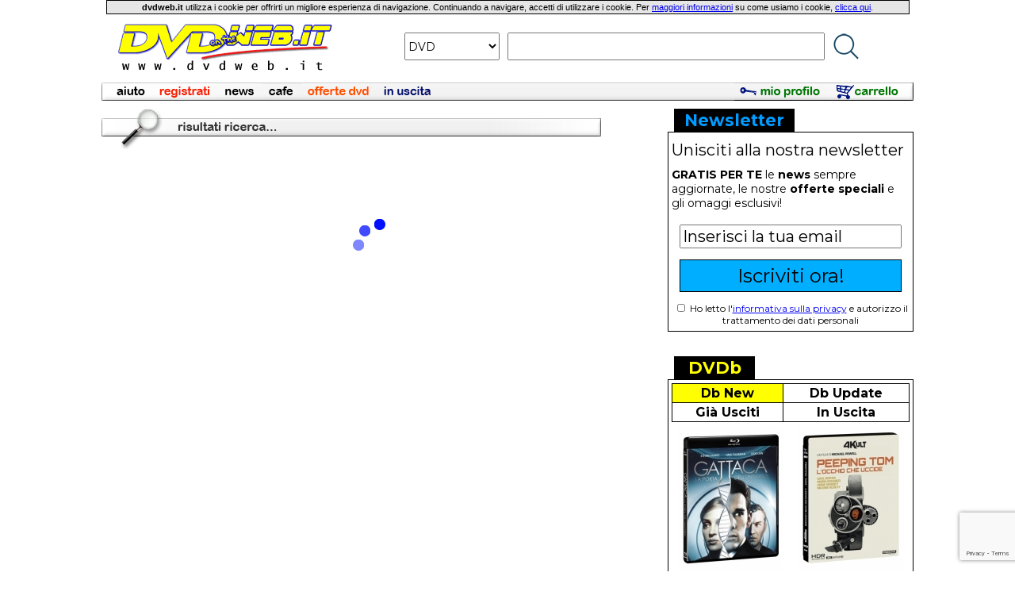

--- FILE ---
content_type: text/html
request_url: https://www.dvdweb.it/Ricerca_Crew/0000134137/IN/Mark_Padmore.html
body_size: 28656
content:
<html><head><meta http-equiv="content-type" content="text/html; charset=iso-8859-1"><title>Mark Padmore - DVD, Blu-Ray, Opere e Novità | DVDWeb.IT</title><meta name="GENERATOR" content="EditPlus & BBEdit"><meta name="description" content="Stai cercando informazioni su Mark Padmore. Allora entra subito su DVDWeb.IT per acquistare DVD, Blu-Ray delle sue opere. Inoltre trovi tante notizie e novità su Mark Padmore"><link rel="stylesheet" href="https://www.dvdweb.it/dvdweb.tyj.css" type="text/css"><link rel="SHORTCUT ICON" href="https://www.dvdweb.it/images/dw_1.gif"><script type="text/javascript">var _gaq = _gaq || [];_gaq.push(['_setAccount', 'UA-608153-1']);_gaq.push(['_trackPageview']);(function() {var ga = document.createElement('script'); ga.type = 'text/javascript'; ga.async = true;ga.src = ('https:' == document.location.protocol ? 'https://ssl' : 'http://www') + '.google-analytics.com/ga.js';var s = document.getElementsByTagName('script')[0]; s.parentNode.insertBefore(ga, s);})();</script></head><body style="margin-top: 0px;"><table style="table-layout:fixed" cellpadding="0" cellspacing="0" border="0" width="1024" align="center"><tr><td width="1024" align="center"><table width="99%" cellspacing="1" cellpadding="2" bgcolor="#000000"><tr><td width="100%" bgcolor="#E6E6E6" align="center"><font class="regular"><b>dvdweb.it</b> utilizza i cookie per offrirti un migliore esperienza di navigazione. Continuando a navigare, accetti di utilizzare i cookie. Per <a href="index.mvc?Cookies">maggiori informazioni</a> su come usiamo i cookie, <a href="index.mvc?Cookies">clicca qui</a>.</font></td></tr></table></td></tr><tr><td width="1024" align="center"><table align="center" cellspacing="0" cellpadding="10" border="0"><tr><td width="300" align="center"><a href="https://www.dvdweb.it"><img src="https://www.dvdweb.it/images/logo_trasparente_9_print.gif" border="0"></a></td><form action="https://www.dvdweb.it/index.mvc?Ricerca_TITA_2" method="post" name="ricercadvdwebnavi"><input type="hidden" name="loc_ricerca" value="barra_navigazione"><td width="724" align="center"><table cellspacing="0" cellpadding="5" border="0" valign="center"><tr><td><select class="ricercaSelectMt16" name="supporto" size="1"><option value="DVD" selected>DVD<option value="BRD" >BLU-RAY<option value="TITO" >TIT. ORIG.<option value="CRDR" >REGISTA<option value="CRWR" >SCRITTORE<option value="CRAC" >ATTORE<option value="NEWS" >NEWS</select></td><td><input class="ricercaInputMt16" type="text" name="titolo"></td><td><input type="image" name="Go!" alt="Go!" src="https://www.dvdweb.it/images/dvdweb_lente_blu_small.png" border="0"></td></tr></table></td></form></tr></table></td></tr><tr><td width="1024" colspan="2"><img src="https://www.dvdweb.it/images/blank.gif" height="5" width="1"></td></tr><tr><td width="1024" colspan="2" align="center"><font class="small"><table width="1024" border="0" cellspacing="0" cellpadding="0"><tr><td><a href="https://www.dvdweb.it/index.mvc?Condizioni"><img src="https://www.dvdweb.it/images/barra/aiuto.jpg" border="0"></a><a href="https://www.dvdweb.it/index.mvc?Insert_New_Cliente_Step_0"><img src="https://www.dvdweb.it/images/barra/registrati.jpg" border="0"></a><a href="https://www.dvdweb.it/index.mvc?Blog" ><img src="https://www.dvdweb.it/images/barra/news.jpg" border="0"></a><a href="https://www.dvdweb.it/index.mvc?Browse_Cafe"><img src="https://www.dvdweb.it/images/barra/cafe.jpg" border="0"></a><a href="https://www.dvdweb.it/index.mvc?Browse_Promo"><img src="https://www.dvdweb.it/images/barra/offertedvd.jpg" border="0"></a><a href="https://www.dvdweb.it/index.mvc?Prossime_USC"><img src="https://www.dvdweb.it/images/barra/inuscita.jpg" border="0"></a><img src="https://www.dvdweb.it/images/blank_bg_bar.jpg" height="23" width="372"><a href="https://www.dvdweb.it/index.mvc?My_Account"><img src="https://www.dvdweb.it/images/barra/mioprofilo_roll.jpg" width="119" height="23" border="0"></a><a href="https://www.dvdweb.it/index.mvc?View_CART"><img src="https://www.dvdweb.it/images/barra/carrello_roll.jpg" width="107" height="23" border="0"></a></td></tr></table></font></td></tr></table><img src="https://www.dvdweb.it/images/blank.gif" height="10"><br><table style="table-layout:fixed" align="center" width="1024" cellpadding="0" cellspacing="0" border="0"><tr><td width="700" valign="top"><span id="searchResults"><img src="https://www.dvdweb.it/images/risultati_ricerca.gif"><br><br><div align="center"><img src="https://www.dvdweb.it/images/waiting_160x200.gif"></div></span><script type="text/javascript"
        src="https://www.google.com/recaptcha/api.js?render=6Lc91dMUAAAAAFVyiA8Tk3-mzoeLg3GUekzRwi_8"></script><script type="text/javascript">var htmlContents = document.getElementById("searchResults");grecaptcha.ready(function() {grecaptcha.execute('6Lc91dMUAAAAAFVyiA8Tk3-mzoeLg3GUekzRwi_8', {action: 'homepage'}).then(function(token) {// alert(token);loadXMLDocSearchCrew(token);});});function loadXMLDocSearchCrew(tk) {// alert(tk);var routine_pre = "Ricerca_Crew";var titolo = "";var genere = "";var nome = "";var flags = "";var supporto = "";var codice_dvd = "";var flag_primopiano = "";var codice_film = "";var flag_ignora_tipo = "";var flag_ignora_gusc = "";var flag_ignora_dist = "";var dvd_usc = "";var codice_coll = "";var codice_crew = "0000134137";var codice_ricerca = "IN";var web_url = "https://www.dvdweb.it";var res_per_page = "20";var dvd_inizio = "1";url = "https://www.dvdweb.it/searchPerformAndDisplay.mvc";para = "routine_pre=" + routine_pre +"&titolo=" + titolo +"&genere=" + genere +"&nome=" + nome +"&flags=" + flags +"&supporto=" + supporto +"&codice_dvd=" + codice_dvd +"&flag_primopiano=" + flag_primopiano +"&codice_film=" + codice_film +"&flag_ignora_tipo=" + flag_ignora_tipo +"&flag_ignora_gusc=" + flag_ignora_gusc +"&flag_ignora_dist=" + flag_ignora_dist +"&dvd_usc=" + dvd_usc +"&codice_coll=" + codice_coll +"&codice_crew=" + codice_crew +"&codice_ricerca=" + codice_ricerca +"&web_url=" + web_url +"&dvd_inizio=" + dvd_inizio +"&res_per_page=" + res_per_page +"&tk=" + tk;// alert(para);req = new XMLHttpRequest();req.onreadystatechange = processReqChangeSearchCrew;req.open("POST", url, true);req.setRequestHeader("Content-Type", "application/x-www-form-urlencoded");req.send(para);}function processReqChangeSearchCrew() {if (req.readyState==4) {str = req.responseText;// alert(str);htmlContents.innerHTML = str;}}</script><script language="JavaScript">function LaunchBrowseRicercaPagesForm (numero) {document.browsericercapages.dvd_inizio.value = numero;alert(document.browsericercapages.dvd_inizio.value);document.browsericercapages.submit();}</script></td><td width="14" valign="top" bgcolor="#FFFFFF"></td><td width="310" valign="top" bgcolor="#FFFFFF"><font class="small">   <table width="310" cellspacing="0" cellpadding="2" border="0">
    <tr>
     <td width="5" bgcolor="#FFFFFF"></td>
     <td width="150" bgcolor="#000000" align="center"><font class="Mt21"><font color="#009BFF"><b>Newsletter</b></font></font></td>
     <td width="150" bgcolor="#FFFFFF"></td>
     <td width="5" bgcolor="#FFFFFF"></td>
    </tr>
   </table>
   
   <table width="310" cellspacing="0" cellpadding="0" border="0" bgcolor="#FFFFFF">
    <tr>
     <td width="1" bgcolor="#000000"></td>
     <td width="4" bgcolor="#000000"></td>
     <td width="300" bgcolor="#000000"><img src="https://www.dvdweb.it/images/blank.gif" height="1" width="1"></td>
     <td width="4" bgcolor="#000000"></td>
     <td width="1" bgcolor="#000000"></td>
    </tr>
    <tr>
     <td width="1" align="center" bgcolor="#000000"></td>
     <td width="4" bgcolor="#FFFFFF"></td>
     <form action="https://www.dvdweb.it/index.mvc?Add_DVDLog" method="post">
     <td width="300" align="center" valign="top"><div align="left"><img src="https://www.dvdweb.it/images/blank.gif" height="10" width="1"><br><font class="Mt20">Unisciti alla nostra newsletter<br><img src="https://www.dvdweb.it/images/blank.gif" height="10" width="1"><br></font>
      <font class="Mt14"><b>GRATIS PER TE</b> le <b>news</b> sempre aggiornate, le nostre <b>offerte speciali</b> e gli omaggi esclusivi!<br><img src="https://www.dvdweb.it/images/blank.gif" height="18"><br></div>
      <input class="Mt20" style="width:280px;" type="text" class="small" name="email" onFocus="if (this.value=='Inserisci la tua email') {this.value=''}" onBlur="if(this.value==''){this.value='Inserisci la tua email'}" value="Inserisci la tua email" size="18" maxlength="100"><br><img src="https://www.dvdweb.it/images/blank.gif" height="14"><br><font class="Mt12">
      <input type="submit" style="width: 280px; padding: 5px; background-color:#00AEFF; border:1px solid #000; border-radius: 0px;" class="Mt24" value="Iscriviti ora!">
      <br><img src="https://www.dvdweb.it/images/blank.gif" height="12"><br><input type="checkbox" style="width:10px; height:10px;"name="privacy_check"> Ho letto l'<a href="https://www.dvdweb.it/index.mvc?Privacy_Nl">informativa sulla privacy</a> e autorizzo il trattamento dei dati personali</font><br><img src="https://www.dvdweb.it/images/blank.gif" height="6"><br>
     </font></td>
     </td>
     <td width="4" bgcolor="#FFFFFF"></td>
     <td width="1" align="center" bgcolor="#000000"></td>
    </tr>
   </table>

   <table width="310" cellspacing="0" cellpadding="0" border="0">
    <tr>
     <td colspan="5" width="310" align="center" bgcolor="#000000"><img src="https://www.dvdweb.it/images/blank.gif" width="1" height="1"></td>
    </tr>
   </table>
<br><img src='https://www.dvdweb.it/images/blank.gif' height='20'><br>   
   <table width="310" cellspacing="0" cellpadding="2" border="0">
    <tr>
     <td width="5" bgcolor="#FFFFFF"></td>
     <td width="100" bgcolor="#000000" align="center"><font class="Mt21"><font color="#FFFF00"><b>DVDb</b></font></font></td>
     <td width="200" bgcolor="#FFFFFF"></td>
     <td width="5" bgcolor="#FFFFFF"></td>
    </tr>
   </table>

   <table width="310" cellspacing="0" cellpadding="0" border="0" bgcolor="#FFFFFF">
    <tr>
     <td width="1" bgcolor="#000000"></td>
     <td width="4" bgcolor="#000000"></td>
     <td width="300" bgcolor="#000000"><img src="https://www.dvdweb.it/images/blank.gif" height="1" width="1"></td>
     <td width="4" bgcolor="#000000"></td>
     <td width="1" bgcolor="#000000"></td>
    </tr>
    <tr>
     <td width="1" align="center" bgcolor="#000000"></td>
     <td width="4" bgcolor="#FFFFFF"></td>
     <td width="300" align="center"><img src="https://www.dvdweb.it/images/blank.gif" height="4" width="1"><br>
      <table cellspacing="1" cellpadding="2" border="0" bgcolor="#000000" width="100%">
       <tr>
        <td bgcolor="#FFFF00" align="center" id="NEWTab"><font class="Mt16"><font color="#000000"><a onClick="changeDb('NEW')" style="cursor: pointer;"><b>Db New</b></a></font></font></td>
        <td bgcolor="#FFFFFF" align="center" id="UPDTab"><font class="Mt16"><font color="#000000"><a onClick="changeDb('UPD')" style="cursor: pointer;"><b>Db Update</b></a></font></font></td>
       </tr>
       <tr>
        <td bgcolor="#FFFFFF" align="center" id="JUSTab"><font class="Mt16"><font color="#000000"><a onClick="changeDb('JUS')" style="cursor: pointer;"><b>Già Usciti</b></a></font></font></td>
        <td bgcolor="#FFFFFF" align="center" id="NEXTab"><font class="Mt16"><font color="#000000"><a onClick="changeDb('NEX')" style="cursor: pointer;"><b>In Uscita</b></a></font></font></td>
       </tr>
      </table><img src="https://www.dvdweb.it/images/blank.gif" height="4" width="1">
     </td>
     <td width="4" bgcolor="#FFFFFF"></td>
     <td width="1" align="center" bgcolor="#000000"></td>
    </tr>
    <tr>
     <td width="1" align="center" bgcolor="#000000"></td>
     <td width="4" bgcolor="#FFFFFF"></td>
     <td width="300" align="center">
      <table cellspacing="0" cellpadding="1" border="0">
       <tr>
        <td width="148" id="dbCov1"><a href="https://www.dvdweb.it/Scheda_DVD/DB12318/Gattaca_La_porta_dell_universo_Blu_Ray.html"><img src="https://www.dvdweb.it/try/img_resample.php?codice=cover_450/DB12318&w=145&h=181&color=white" border="0"></a></td>
        <td width="4"><img src="https://www.dvdweb.it/images/blank.gif" width="2" height="181"></td>
        <td width="148" id="dbCov2"><a href="https://www.dvdweb.it/Scheda_DVD/DB12317/Peeping_Tom_L_occhio_che_uccide_Blu_Ray_4K_UHD_Blu_Ray.html"><img src="https://www.dvdweb.it/try/img_resample.php?codice=cover_450/DB12317&w=145&h=181&color=white" border="0"></a></td>
       </tr>
      </table>
     </td>
     <td width="4" bgcolor="#FFFFFF"></td>
     <td width="1" align="center" bgcolor="#000000"></td>
    </tr>
    <tr>
     <td width="1" align="center" bgcolor="#000000"></td>
     <td colspan="3" align="center" bgcolor="#FFFFFF"><img src="https://www.dvdweb.it/images/blank.gif" width="1" height="5"></td>
     <td width="1" align="center" bgcolor="#000000"></td>
    </tr>
    <tr>
     <td width="1" align="center" bgcolor="#000000"></td>
     <td width="4" bgcolor="#FFFFFF"></td>
     <td width="300" align="left" valign="top"><div style="background-color: #FBFBFB; padding-left:3px;" id="dbTit1"><font class="Mt22"><font color="#E61E43"><b>1.</b></font></font><font class="Mt17"> <a class="regularblacknsc" href="https://www.dvdweb.it/Scheda_DVD/DB12319/Grand_Prix.html">Grand Prix</a></div>
                                               <div style="background-color: #FFFFFF; padding-left:3px;" id="dbTit2"><font class="Mt22"><font color="#E61E43"><b>2.</b></font></font><font class="Mt17"> <a class="regularblacknsc" href="https://www.dvdweb.it/Scheda_DVD/DB12318/Gattaca_La_porta_dell_universo_Blu_Ray.html">Gattaca - La porta dell'universo (Blu-Ray)</a></div>
                                               <div style="background-color: #FBFBFB; padding-left:3px;" id="dbTit3"><font class="Mt22"><font color="#E61E43"><b>3.</b></font></font><font class="Mt17"> <a class="regularblacknsc" href="https://www.dvdweb.it/Scheda_DVD/DB12317/Peeping_Tom_L_occhio_che_uccide_Blu_Ray_4K_UHD_Blu_Ray.html">Peeping Tom - L'occhio che uccide (Blu-Ray 4K UHD + Blu-Ray)</a></div>
                                               <div style="background-color: #FFFFFF; padding-left:3px;" id="dbTit4"><font class="Mt22"><font color="#E61E43"><b>4.</b></font></font><font class="Mt17"> <a class="regularblacknsc" href="https://www.dvdweb.it/Scheda_DVD/DB12316/Peeping_Tom_L_occhio_che_uccide_Blu_Ray.html">Peeping Tom - L'occhio che uccide (Blu-Ray)</a></div>
                                               <div style="background-color: #FBFBFB; padding-left:3px;" id="dbTit5"><font class="Mt22"><font color="#E61E43"><b>5.</b></font></font><font class="Mt17"> <a class="regularblacknsc" href="https://www.dvdweb.it/Scheda_DVD/DB12315/Peeping_Tom_L_occhio_che_uccide.html">Peeping Tom - L'occhio che uccide</a></div>
                                               <div style="background-color: #FFFFFF; padding-left:3px;" id="dbTit6"><font class="Mt22"><font color="#E61E43"><b>6.</b></font></font><font class="Mt17"> <a class="regularblacknsc" href="https://www.dvdweb.it/Scheda_DVD/DB12314/La_ragazza_con_la_valigia_Blu_Ray.html">La ragazza con la valigia (Blu-Ray)</a></div>
                                               <div style="background-color: #FBFBFB; padding-left:3px;" id="dbTit7"><font class="Mt22"><font color="#E61E43"><b>7.</b></font></font><font class="Mt17"> <a class="regularblacknsc" href="https://www.dvdweb.it/Scheda_DVD/DB12313/La_ragazza_con_la_valigia.html">La ragazza con la valigia</a></div>
                                               <div style="background-color: #FFFFFF; padding-left:3px;" id="dbTit8"><font class="Mt22"><font color="#E61E43"><b>8.</b></font></font><font class="Mt17"> <a class="regularblacknsc" href="https://www.dvdweb.it/Scheda_DVD/DB12312/Alien_Blu_Ray_4K_UHD_Blu_Ray.html">Alien (Blu-Ray 4K UHD + Blu-Ray)</a></div>
                                               <div style="background-color: #FBFBFB; padding-left:3px;" id="dbTit9"><font class="Mt22"><font color="#E61E43"><b>9.</b></font></font><font class="Mt17"> <a class="regularblacknsc" href="https://www.dvdweb.it/Scheda_DVD/DB12311/Chi_ha_incastrato_Roger_Rabbit_Blu_Ray_4K_UHD_Blu_Ray.html">Chi ha incastrato Roger Rabbit? (Blu-Ray 4K UHD + Blu-Ray)</a></div>
                                               <div style="background-color: #FFFFFF; padding-left:3px;" id="dbTit10"><font class="Mt22"><font color="#E61E43"><b>10.</b></font></font><font class="Mt17"> <a class="regularblacknsc" href="https://www.dvdweb.it/Scheda_DVD/DB12310/London_Calling.html">London Calling</a></div>
     </font></td>
     <td width="4" bgcolor="#FFFFFF"></td>
     <td width="1" align="center" bgcolor="#000000"></td>
    </tr>
    <tr>
     <td width="1" align="center" bgcolor="#000000"></td>
     <td colspan="3" align="right" bgcolor="#FFFFFF"><table width="100%" cellspacing="0" cellpadding="5" border="0"><tr><td width="33%" align="center"><a id="dbSeeAll1" href="https://www.dvdweb.it/Latest_Add_Db/default.html"><img src="https://www.dvdweb.it/images/doubleArrowDown.gif" border="0"></a></td>
                                                                                                                        <td width="33%" align="center"><a id="dbSeeAll2" href="https://www.dvdweb.it/Latest_Add_Db/default.html"><img src="https://www.dvdweb.it/images/doubleArrowDown.gif" border="0"></a></td>
                                                                                                                        <td width="34%" align="center"><a id="dbSeeAll3" href="https://www.dvdweb.it/Latest_Add_Db/default.html"><img src="https://www.dvdweb.it/images/doubleArrowDown.gif" border="0"></a></td></tr></table>
     </font></td>

     <td width="1" align="center" bgcolor="#000000"></td>
    </tr>
   </table>

   <table width="310" cellspacing="0" cellpadding="0" border="0">
    <tr>
     <td colspan="5" width="310" align="center" bgcolor="#000000"><img src="https://www.dvdweb.it/images/blank.gif" width="1" height="1"></td>
    </tr>
    
   </table>



<script language="javascript">
 
 var arrayDbKind = new Array ("NEW", "UPD", "JUS", "NEX");
 var seeAllUrl = new Array("Latest_Add_Db", "Database_Update", "Ultime_Novita", "Sette_Giorni");

 function changeDb(kind) {
  counterIdx = 0;
  while (counterIdx < arrayDbKind.length) {
   colorTabId = arrayDbKind[counterIdx] + "Tab";
   if (kind == arrayDbKind[counterIdx]) {
    document.getElementById(colorTabId).bgColor = "#FFFF00";
    document.getElementById("dbSeeAll1").href= "https://www.dvdweb.it/" + seeAllUrl[counterIdx] + "/default.html";
    document.getElementById("dbSeeAll2").href= "https://www.dvdweb.it/" + seeAllUrl[counterIdx] + "/default.html";
    document.getElementById("dbSeeAll3").href= "https://www.dvdweb.it/" + seeAllUrl[counterIdx] + "/default.html";
   }
   else {
    document.getElementById(colorTabId).bgColor = "#FFFFFF";
   }
   counterIdx = counterIdx + 1;
  }
  
  counterCell = 1;
  while (counterCell <= 2) {
   currentId = "dbCov" + counterCell;
   document.getElementById(currentId).innerHTML = '<img src="https://www.dvdweb.it/images/waiting_145x181.gif">';
//   currentId = "tit" + counterCell;
//   document.getElementById(currentId).innerHTML = '';
   counterCell = counterCell + 1;
  }
  
  loadXMLDocDb(kind);
 }
 
 function loadXMLDocDb(kind) {
  url = "https://www.dvdweb.it/try/getDb.mvc?kind=" + kind + "&nume=10&covNum=2";
//alert("url: " + url);
  req = new XMLHttpRequest();
  req.onreadystatechange = processReqChangeDb;
  req.open("GET", url, true);
  req.send("");
 }

 function processReqChangeDb() {
  info = new Array();
  if (req.readyState==4) {
//alert("Risultato della richiesta: " + req.responseText);
   str = req.responseText;
   
   counterIdx = 1;
   
//   urlInt = "https://www.dvdweb.it/" + "index.mvc?" + "Scheda_DVD+";
   urlInt = "https://www.dvdweb.it/";
   while (counterIdx <= 10) {
    info["code"] = getXMLValueFromString(str, 'CODE' + counterIdx);
    info["tito"] = getXMLValueFromString(str, 'TITO' + counterIdx);
    info["rurl"] = getXMLValueFromString(str, 'RURL' + counterIdx);
    
    currentId = "dbTit" + counterIdx;
    tempHtml = '<font class="Mt22"><font color="#E61E43"><b>' + counterIdx + '.</b></font></font><font class="Mt17"> <a class="regularblacknsc" href="' + urlInt + info["rurl"] + '">' + info["tito"] + '</a>';
//alert("tempHtml: " + tempHtml);
    document.getElementById(currentId).innerHTML = tempHtml;
    counterIdx = counterIdx + 1;
   }
   
   counterIdx = 1;
   while (counterIdx <= 2) {
    info["cov"] = getXMLValueFromString(str, 'COV' + counterIdx);
    info["rur"] = getXMLValueFromString(str, 'RUR' + counterIdx);

    currentId = "dbCov" + counterIdx;
    tempHtml = '<a href="' + urlInt + info["rur"] + '"><img src="https://www.dvdweb.it/try/img_resample.php?codice=cover_450/' + info["cov"] + '&w=145&h=181&color=white" border="0"></a>';
//alert("tempHtml: " + tempHtml);
    document.getElementById(currentId).innerHTML = tempHtml;
    counterIdx = counterIdx + 1;
   }
  }
 }

 function getXMLValueFromString(stringa, xmlField) {
  strBegin = "<" + xmlField + ">";
  strEnd = "</" + xmlField + ">";
  if (stringa.search(strBegin) != -1) {
   beginPos = stringa.search(strBegin) + strBegin.length;
   endPos = stringa.search(strEnd);
   xmlValue = stringa.substring(beginPos, endPos);
  }
  else {
   xmlValue = "0";
  }
  return xmlValue;
 }

</script>
<br><img src='https://www.dvdweb.it/images/blank.gif' height='20'><br>   
   <table width="310" cellspacing="0" cellpadding="2" border="0">
    <tr>
     <td width="5" bgcolor="#FFFFFF"></td>
     <td width="100" bgcolor="#000000" align="center"><font class="Mt21"><font color="#E61E43"><b>Top 10</b></font></font></td>
     <td width="200" bgcolor="#FFFFFF"></td>
     <td width="5" bgcolor="#FFFFFF"></td>
    </tr>
   </table>

   <table width="310" cellspacing="0" cellpadding="0" border="0" bgcolor="#FFFFFF">
    <tr>
     <td width="1" bgcolor="#000000"></td>
     <td width="4" bgcolor="#000000"></td>
     <td width="300" bgcolor="#000000"><img src="https://www.dvdweb.it/images/blank.gif" height="1" width="1"></td>
     <td width="4" bgcolor="#000000"></td>
     <td width="1" bgcolor="#000000"></td>
    </tr>
    <tr>
     <td width="1" align="center" bgcolor="#000000"></td>
     <td width="4" bgcolor="#FFFFFF"></td>
     <td width="300" align="center">
      <table cellspacing="0" cellpadding="2" border="0">
       <tr>
        <td width="150"><a href="https://www.dvdweb.it/Scheda_DVD/default.html"><img src="https://www.dvdweb.it/try/img_resample.php?codice=cover_450/&w=145&color=white" border="0"></a></td>
        <td width="150"><a href="https://www.dvdweb.it/Scheda_DVD/default.html"><img src="https://www.dvdweb.it/try/img_resample.php?codice=cover_450/&w=145&color=white" border="0"></a></td>
       </tr>
      </table>
     </td>
     <td width="4" bgcolor="#FFFFFF"></td>
     <td width="1" align="center" bgcolor="#000000"></td>
    </tr>
    <tr>
     <td width="1" align="center" bgcolor="#000000"></td>
     <td colspan="3" align="center" bgcolor="#FFFFFF"><img src="https://www.dvdweb.it/images/blank.gif" width="1" height="5"></td>
     <td width="1" align="center" bgcolor="#000000"></td>
    </tr>
    <tr>
     <td width="1" align="center" bgcolor="#000000"></td>
     <td width="4" bgcolor="#FFFFFF"></td>
     <td width="300" align="left" valign="top"><div style="background-color: #FBFBFB; padding-left:3px;"><font class="Mt22"><font color="#E61E43"><b>1.</b></font></font><font class="Mt17"> <a class="regularblacknsc" href="https://www.dvdweb.it/Scheda_DVD/746883542D/Spirit_Cavallo_Selvaggio.html">Spirit - Cavallo Selvaggio</a></div>
                                               <div style="background-color: #FFFFFF; padding-left:3px;"><font class="Mt22"><font color="#E61E43"><b>2.</b></font></font><font class="Mt17"> <a class="regularblacknsc" href="https://www.dvdweb.it/Scheda_DVD/DV0104/Il_Pianeta_del_Tesoro.html">Il Pianeta del Tesoro</a></div>
                                               <div style="background-color: #FBFBFB; padding-left:3px;"><font class="Mt22"><font color="#E61E43"><b>3.</b></font></font><font class="Mt17"> <a class="regularblacknsc" href="https://www.dvdweb.it/Scheda_DVD/4909399/Il_Principe_d_Egitto.html">Il Principe d'Egitto</a></div>
                                               <div style="background-color: #FFFFFF; padding-left:3px;"><font class="Mt22"><font color="#E61E43"><b>4.</b></font></font><font class="Mt17"> <a class="regularblacknsc" href="https://www.dvdweb.it/Scheda_DVD/DWKRTED/La_Strada_per_El_Dorado.html">La Strada per El Dorado</a></div>
                                               <div style="background-color: #FBFBFB; padding-left:3px;"><font class="Mt22"><font color="#E61E43"><b>5.</b></font></font><font class="Mt17"> <a class="regularblacknsc" href="https://www.dvdweb.it/Scheda_DVD/BVMONSTR/Monsters_Co_Deluxe_Edition_2_DVD_DTS5_1.html">Monsters & Co. - Deluxe Edition (2 DVD - DTS5.1)</a></div>
                                               <div style="background-color: #FFFFFF; padding-left:3px;"><font class="Mt22"><font color="#E61E43"><b>6.</b></font></font><font class="Mt17"> <a class="regularblacknsc" href="https://www.dvdweb.it/Scheda_DVD/DV0048/Peter_Pan_Ritorno_all_Isola_che_non_C_e.html">Peter Pan - Ritorno all'Isola che non C'è</a></div>
                                               <div style="background-color: #FBFBFB; padding-left:3px;"><font class="Mt22"><font color="#E61E43"><b>7.</b></font></font><font class="Mt17"> <a class="regularblacknsc" href="https://www.dvdweb.it/Scheda_DVD/4909359/Z_la_Formica.html">Z la Formica</a></div>
                                               <div style="background-color: #FFFFFF; padding-left:3px;"><font class="Mt22"><font color="#E61E43"><b>8.</b></font></font><font class="Mt17"> <a class="regularblacknsc" href="https://www.dvdweb.it/Scheda_DVD/DV0057DLX/Atlantis_L_Impero_Perduto_Deluxe_Edition_2_DVD.html">Atlantis: L'Impero Perduto - Deluxe Edition (2 DVD)</a></div>
                                               <div style="background-color: #FBFBFB; padding-left:3px;"><font class="Mt22"><font color="#E61E43"><b>9.</b></font></font><font class="Mt17"> <a class="regularblacknsc" href="https://www.dvdweb.it/Scheda_DVD/DV0077/Lilo_Stitch.html">Lilo & Stitch</a></div>
                                               <div style="background-color: #FFFFFF; padding-left:3px;"><font class="Mt22"><font color="#E61E43"><b>10.</b></font></font><font class="Mt17"> <a class="regularblacknsc" href="https://www.dvdweb.it/Scheda_DVD/FOXDD/Daredevil_Edizione_Speciale_2_DVD.html">Daredevil - Edizione Speciale (2 DVD)</a></div>
     </font></td>
     <td width="4" bgcolor="#FFFFFF"></td>
     <td width="1" align="center" bgcolor="#000000"></td>
    </tr>
   </table>

   <table width="310" cellspacing="0" cellpadding="0" border="0">
    <tr>
     <td colspan="5" width="310" align="center" bgcolor="#000000"><img src="https://www.dvdweb.it/images/blank.gif" width="1" height="1"></td>
    </tr>
    
   </table>
<br><img src='https://www.dvdweb.it/images/blank.gif' height='20'><br>   <!--facebook Box-->
   <iframe src="https://www.facebook.com/plugins/page.php?href=https%3A%2F%2Fwww.facebook.com%2Fdvdweb.it%2F&tabs&width=300&height=70&small_header=true&adapt_container_width=false&hide_cover=false&show_facepile=false&appId" width="300" height="70" style="border:none;overflow:hidden" scrolling="no" frameborder="0" allowTransparency="true"></iframe>
   <!--facebook Box-->
<br><img src='https://www.dvdweb.it/images/blank.gif' height='20'><br></td></tr></table><p><div align=center><img src="https://www.dvdweb.it/images/black.gif" height="1" width=800><br><font class="Mt12"><b>&copy; 1999-2026 <a href="https://www.dvdweb.it/index.mvc?Condizioni">Shock! Solutions SRL</a> - P.IVA 01740890460 - Tutti i diritti riservati - <a href="index.mvc?Cookies">Cookie Policy</a> - <a href="index.mvc?Privacy">Privacy Policy</a></font></b></font><br><img src="https://www.dvdweb.it/images/blank.gif" height=8><br></div>

--- FILE ---
content_type: text/html; charset=utf-8
request_url: https://www.google.com/recaptcha/api2/anchor?ar=1&k=6Lc91dMUAAAAAFVyiA8Tk3-mzoeLg3GUekzRwi_8&co=aHR0cHM6Ly93d3cuZHZkd2ViLml0OjQ0Mw..&hl=en&v=PoyoqOPhxBO7pBk68S4YbpHZ&size=invisible&anchor-ms=20000&execute-ms=30000&cb=347adi1izw1w
body_size: 48852
content:
<!DOCTYPE HTML><html dir="ltr" lang="en"><head><meta http-equiv="Content-Type" content="text/html; charset=UTF-8">
<meta http-equiv="X-UA-Compatible" content="IE=edge">
<title>reCAPTCHA</title>
<style type="text/css">
/* cyrillic-ext */
@font-face {
  font-family: 'Roboto';
  font-style: normal;
  font-weight: 400;
  font-stretch: 100%;
  src: url(//fonts.gstatic.com/s/roboto/v48/KFO7CnqEu92Fr1ME7kSn66aGLdTylUAMa3GUBHMdazTgWw.woff2) format('woff2');
  unicode-range: U+0460-052F, U+1C80-1C8A, U+20B4, U+2DE0-2DFF, U+A640-A69F, U+FE2E-FE2F;
}
/* cyrillic */
@font-face {
  font-family: 'Roboto';
  font-style: normal;
  font-weight: 400;
  font-stretch: 100%;
  src: url(//fonts.gstatic.com/s/roboto/v48/KFO7CnqEu92Fr1ME7kSn66aGLdTylUAMa3iUBHMdazTgWw.woff2) format('woff2');
  unicode-range: U+0301, U+0400-045F, U+0490-0491, U+04B0-04B1, U+2116;
}
/* greek-ext */
@font-face {
  font-family: 'Roboto';
  font-style: normal;
  font-weight: 400;
  font-stretch: 100%;
  src: url(//fonts.gstatic.com/s/roboto/v48/KFO7CnqEu92Fr1ME7kSn66aGLdTylUAMa3CUBHMdazTgWw.woff2) format('woff2');
  unicode-range: U+1F00-1FFF;
}
/* greek */
@font-face {
  font-family: 'Roboto';
  font-style: normal;
  font-weight: 400;
  font-stretch: 100%;
  src: url(//fonts.gstatic.com/s/roboto/v48/KFO7CnqEu92Fr1ME7kSn66aGLdTylUAMa3-UBHMdazTgWw.woff2) format('woff2');
  unicode-range: U+0370-0377, U+037A-037F, U+0384-038A, U+038C, U+038E-03A1, U+03A3-03FF;
}
/* math */
@font-face {
  font-family: 'Roboto';
  font-style: normal;
  font-weight: 400;
  font-stretch: 100%;
  src: url(//fonts.gstatic.com/s/roboto/v48/KFO7CnqEu92Fr1ME7kSn66aGLdTylUAMawCUBHMdazTgWw.woff2) format('woff2');
  unicode-range: U+0302-0303, U+0305, U+0307-0308, U+0310, U+0312, U+0315, U+031A, U+0326-0327, U+032C, U+032F-0330, U+0332-0333, U+0338, U+033A, U+0346, U+034D, U+0391-03A1, U+03A3-03A9, U+03B1-03C9, U+03D1, U+03D5-03D6, U+03F0-03F1, U+03F4-03F5, U+2016-2017, U+2034-2038, U+203C, U+2040, U+2043, U+2047, U+2050, U+2057, U+205F, U+2070-2071, U+2074-208E, U+2090-209C, U+20D0-20DC, U+20E1, U+20E5-20EF, U+2100-2112, U+2114-2115, U+2117-2121, U+2123-214F, U+2190, U+2192, U+2194-21AE, U+21B0-21E5, U+21F1-21F2, U+21F4-2211, U+2213-2214, U+2216-22FF, U+2308-230B, U+2310, U+2319, U+231C-2321, U+2336-237A, U+237C, U+2395, U+239B-23B7, U+23D0, U+23DC-23E1, U+2474-2475, U+25AF, U+25B3, U+25B7, U+25BD, U+25C1, U+25CA, U+25CC, U+25FB, U+266D-266F, U+27C0-27FF, U+2900-2AFF, U+2B0E-2B11, U+2B30-2B4C, U+2BFE, U+3030, U+FF5B, U+FF5D, U+1D400-1D7FF, U+1EE00-1EEFF;
}
/* symbols */
@font-face {
  font-family: 'Roboto';
  font-style: normal;
  font-weight: 400;
  font-stretch: 100%;
  src: url(//fonts.gstatic.com/s/roboto/v48/KFO7CnqEu92Fr1ME7kSn66aGLdTylUAMaxKUBHMdazTgWw.woff2) format('woff2');
  unicode-range: U+0001-000C, U+000E-001F, U+007F-009F, U+20DD-20E0, U+20E2-20E4, U+2150-218F, U+2190, U+2192, U+2194-2199, U+21AF, U+21E6-21F0, U+21F3, U+2218-2219, U+2299, U+22C4-22C6, U+2300-243F, U+2440-244A, U+2460-24FF, U+25A0-27BF, U+2800-28FF, U+2921-2922, U+2981, U+29BF, U+29EB, U+2B00-2BFF, U+4DC0-4DFF, U+FFF9-FFFB, U+10140-1018E, U+10190-1019C, U+101A0, U+101D0-101FD, U+102E0-102FB, U+10E60-10E7E, U+1D2C0-1D2D3, U+1D2E0-1D37F, U+1F000-1F0FF, U+1F100-1F1AD, U+1F1E6-1F1FF, U+1F30D-1F30F, U+1F315, U+1F31C, U+1F31E, U+1F320-1F32C, U+1F336, U+1F378, U+1F37D, U+1F382, U+1F393-1F39F, U+1F3A7-1F3A8, U+1F3AC-1F3AF, U+1F3C2, U+1F3C4-1F3C6, U+1F3CA-1F3CE, U+1F3D4-1F3E0, U+1F3ED, U+1F3F1-1F3F3, U+1F3F5-1F3F7, U+1F408, U+1F415, U+1F41F, U+1F426, U+1F43F, U+1F441-1F442, U+1F444, U+1F446-1F449, U+1F44C-1F44E, U+1F453, U+1F46A, U+1F47D, U+1F4A3, U+1F4B0, U+1F4B3, U+1F4B9, U+1F4BB, U+1F4BF, U+1F4C8-1F4CB, U+1F4D6, U+1F4DA, U+1F4DF, U+1F4E3-1F4E6, U+1F4EA-1F4ED, U+1F4F7, U+1F4F9-1F4FB, U+1F4FD-1F4FE, U+1F503, U+1F507-1F50B, U+1F50D, U+1F512-1F513, U+1F53E-1F54A, U+1F54F-1F5FA, U+1F610, U+1F650-1F67F, U+1F687, U+1F68D, U+1F691, U+1F694, U+1F698, U+1F6AD, U+1F6B2, U+1F6B9-1F6BA, U+1F6BC, U+1F6C6-1F6CF, U+1F6D3-1F6D7, U+1F6E0-1F6EA, U+1F6F0-1F6F3, U+1F6F7-1F6FC, U+1F700-1F7FF, U+1F800-1F80B, U+1F810-1F847, U+1F850-1F859, U+1F860-1F887, U+1F890-1F8AD, U+1F8B0-1F8BB, U+1F8C0-1F8C1, U+1F900-1F90B, U+1F93B, U+1F946, U+1F984, U+1F996, U+1F9E9, U+1FA00-1FA6F, U+1FA70-1FA7C, U+1FA80-1FA89, U+1FA8F-1FAC6, U+1FACE-1FADC, U+1FADF-1FAE9, U+1FAF0-1FAF8, U+1FB00-1FBFF;
}
/* vietnamese */
@font-face {
  font-family: 'Roboto';
  font-style: normal;
  font-weight: 400;
  font-stretch: 100%;
  src: url(//fonts.gstatic.com/s/roboto/v48/KFO7CnqEu92Fr1ME7kSn66aGLdTylUAMa3OUBHMdazTgWw.woff2) format('woff2');
  unicode-range: U+0102-0103, U+0110-0111, U+0128-0129, U+0168-0169, U+01A0-01A1, U+01AF-01B0, U+0300-0301, U+0303-0304, U+0308-0309, U+0323, U+0329, U+1EA0-1EF9, U+20AB;
}
/* latin-ext */
@font-face {
  font-family: 'Roboto';
  font-style: normal;
  font-weight: 400;
  font-stretch: 100%;
  src: url(//fonts.gstatic.com/s/roboto/v48/KFO7CnqEu92Fr1ME7kSn66aGLdTylUAMa3KUBHMdazTgWw.woff2) format('woff2');
  unicode-range: U+0100-02BA, U+02BD-02C5, U+02C7-02CC, U+02CE-02D7, U+02DD-02FF, U+0304, U+0308, U+0329, U+1D00-1DBF, U+1E00-1E9F, U+1EF2-1EFF, U+2020, U+20A0-20AB, U+20AD-20C0, U+2113, U+2C60-2C7F, U+A720-A7FF;
}
/* latin */
@font-face {
  font-family: 'Roboto';
  font-style: normal;
  font-weight: 400;
  font-stretch: 100%;
  src: url(//fonts.gstatic.com/s/roboto/v48/KFO7CnqEu92Fr1ME7kSn66aGLdTylUAMa3yUBHMdazQ.woff2) format('woff2');
  unicode-range: U+0000-00FF, U+0131, U+0152-0153, U+02BB-02BC, U+02C6, U+02DA, U+02DC, U+0304, U+0308, U+0329, U+2000-206F, U+20AC, U+2122, U+2191, U+2193, U+2212, U+2215, U+FEFF, U+FFFD;
}
/* cyrillic-ext */
@font-face {
  font-family: 'Roboto';
  font-style: normal;
  font-weight: 500;
  font-stretch: 100%;
  src: url(//fonts.gstatic.com/s/roboto/v48/KFO7CnqEu92Fr1ME7kSn66aGLdTylUAMa3GUBHMdazTgWw.woff2) format('woff2');
  unicode-range: U+0460-052F, U+1C80-1C8A, U+20B4, U+2DE0-2DFF, U+A640-A69F, U+FE2E-FE2F;
}
/* cyrillic */
@font-face {
  font-family: 'Roboto';
  font-style: normal;
  font-weight: 500;
  font-stretch: 100%;
  src: url(//fonts.gstatic.com/s/roboto/v48/KFO7CnqEu92Fr1ME7kSn66aGLdTylUAMa3iUBHMdazTgWw.woff2) format('woff2');
  unicode-range: U+0301, U+0400-045F, U+0490-0491, U+04B0-04B1, U+2116;
}
/* greek-ext */
@font-face {
  font-family: 'Roboto';
  font-style: normal;
  font-weight: 500;
  font-stretch: 100%;
  src: url(//fonts.gstatic.com/s/roboto/v48/KFO7CnqEu92Fr1ME7kSn66aGLdTylUAMa3CUBHMdazTgWw.woff2) format('woff2');
  unicode-range: U+1F00-1FFF;
}
/* greek */
@font-face {
  font-family: 'Roboto';
  font-style: normal;
  font-weight: 500;
  font-stretch: 100%;
  src: url(//fonts.gstatic.com/s/roboto/v48/KFO7CnqEu92Fr1ME7kSn66aGLdTylUAMa3-UBHMdazTgWw.woff2) format('woff2');
  unicode-range: U+0370-0377, U+037A-037F, U+0384-038A, U+038C, U+038E-03A1, U+03A3-03FF;
}
/* math */
@font-face {
  font-family: 'Roboto';
  font-style: normal;
  font-weight: 500;
  font-stretch: 100%;
  src: url(//fonts.gstatic.com/s/roboto/v48/KFO7CnqEu92Fr1ME7kSn66aGLdTylUAMawCUBHMdazTgWw.woff2) format('woff2');
  unicode-range: U+0302-0303, U+0305, U+0307-0308, U+0310, U+0312, U+0315, U+031A, U+0326-0327, U+032C, U+032F-0330, U+0332-0333, U+0338, U+033A, U+0346, U+034D, U+0391-03A1, U+03A3-03A9, U+03B1-03C9, U+03D1, U+03D5-03D6, U+03F0-03F1, U+03F4-03F5, U+2016-2017, U+2034-2038, U+203C, U+2040, U+2043, U+2047, U+2050, U+2057, U+205F, U+2070-2071, U+2074-208E, U+2090-209C, U+20D0-20DC, U+20E1, U+20E5-20EF, U+2100-2112, U+2114-2115, U+2117-2121, U+2123-214F, U+2190, U+2192, U+2194-21AE, U+21B0-21E5, U+21F1-21F2, U+21F4-2211, U+2213-2214, U+2216-22FF, U+2308-230B, U+2310, U+2319, U+231C-2321, U+2336-237A, U+237C, U+2395, U+239B-23B7, U+23D0, U+23DC-23E1, U+2474-2475, U+25AF, U+25B3, U+25B7, U+25BD, U+25C1, U+25CA, U+25CC, U+25FB, U+266D-266F, U+27C0-27FF, U+2900-2AFF, U+2B0E-2B11, U+2B30-2B4C, U+2BFE, U+3030, U+FF5B, U+FF5D, U+1D400-1D7FF, U+1EE00-1EEFF;
}
/* symbols */
@font-face {
  font-family: 'Roboto';
  font-style: normal;
  font-weight: 500;
  font-stretch: 100%;
  src: url(//fonts.gstatic.com/s/roboto/v48/KFO7CnqEu92Fr1ME7kSn66aGLdTylUAMaxKUBHMdazTgWw.woff2) format('woff2');
  unicode-range: U+0001-000C, U+000E-001F, U+007F-009F, U+20DD-20E0, U+20E2-20E4, U+2150-218F, U+2190, U+2192, U+2194-2199, U+21AF, U+21E6-21F0, U+21F3, U+2218-2219, U+2299, U+22C4-22C6, U+2300-243F, U+2440-244A, U+2460-24FF, U+25A0-27BF, U+2800-28FF, U+2921-2922, U+2981, U+29BF, U+29EB, U+2B00-2BFF, U+4DC0-4DFF, U+FFF9-FFFB, U+10140-1018E, U+10190-1019C, U+101A0, U+101D0-101FD, U+102E0-102FB, U+10E60-10E7E, U+1D2C0-1D2D3, U+1D2E0-1D37F, U+1F000-1F0FF, U+1F100-1F1AD, U+1F1E6-1F1FF, U+1F30D-1F30F, U+1F315, U+1F31C, U+1F31E, U+1F320-1F32C, U+1F336, U+1F378, U+1F37D, U+1F382, U+1F393-1F39F, U+1F3A7-1F3A8, U+1F3AC-1F3AF, U+1F3C2, U+1F3C4-1F3C6, U+1F3CA-1F3CE, U+1F3D4-1F3E0, U+1F3ED, U+1F3F1-1F3F3, U+1F3F5-1F3F7, U+1F408, U+1F415, U+1F41F, U+1F426, U+1F43F, U+1F441-1F442, U+1F444, U+1F446-1F449, U+1F44C-1F44E, U+1F453, U+1F46A, U+1F47D, U+1F4A3, U+1F4B0, U+1F4B3, U+1F4B9, U+1F4BB, U+1F4BF, U+1F4C8-1F4CB, U+1F4D6, U+1F4DA, U+1F4DF, U+1F4E3-1F4E6, U+1F4EA-1F4ED, U+1F4F7, U+1F4F9-1F4FB, U+1F4FD-1F4FE, U+1F503, U+1F507-1F50B, U+1F50D, U+1F512-1F513, U+1F53E-1F54A, U+1F54F-1F5FA, U+1F610, U+1F650-1F67F, U+1F687, U+1F68D, U+1F691, U+1F694, U+1F698, U+1F6AD, U+1F6B2, U+1F6B9-1F6BA, U+1F6BC, U+1F6C6-1F6CF, U+1F6D3-1F6D7, U+1F6E0-1F6EA, U+1F6F0-1F6F3, U+1F6F7-1F6FC, U+1F700-1F7FF, U+1F800-1F80B, U+1F810-1F847, U+1F850-1F859, U+1F860-1F887, U+1F890-1F8AD, U+1F8B0-1F8BB, U+1F8C0-1F8C1, U+1F900-1F90B, U+1F93B, U+1F946, U+1F984, U+1F996, U+1F9E9, U+1FA00-1FA6F, U+1FA70-1FA7C, U+1FA80-1FA89, U+1FA8F-1FAC6, U+1FACE-1FADC, U+1FADF-1FAE9, U+1FAF0-1FAF8, U+1FB00-1FBFF;
}
/* vietnamese */
@font-face {
  font-family: 'Roboto';
  font-style: normal;
  font-weight: 500;
  font-stretch: 100%;
  src: url(//fonts.gstatic.com/s/roboto/v48/KFO7CnqEu92Fr1ME7kSn66aGLdTylUAMa3OUBHMdazTgWw.woff2) format('woff2');
  unicode-range: U+0102-0103, U+0110-0111, U+0128-0129, U+0168-0169, U+01A0-01A1, U+01AF-01B0, U+0300-0301, U+0303-0304, U+0308-0309, U+0323, U+0329, U+1EA0-1EF9, U+20AB;
}
/* latin-ext */
@font-face {
  font-family: 'Roboto';
  font-style: normal;
  font-weight: 500;
  font-stretch: 100%;
  src: url(//fonts.gstatic.com/s/roboto/v48/KFO7CnqEu92Fr1ME7kSn66aGLdTylUAMa3KUBHMdazTgWw.woff2) format('woff2');
  unicode-range: U+0100-02BA, U+02BD-02C5, U+02C7-02CC, U+02CE-02D7, U+02DD-02FF, U+0304, U+0308, U+0329, U+1D00-1DBF, U+1E00-1E9F, U+1EF2-1EFF, U+2020, U+20A0-20AB, U+20AD-20C0, U+2113, U+2C60-2C7F, U+A720-A7FF;
}
/* latin */
@font-face {
  font-family: 'Roboto';
  font-style: normal;
  font-weight: 500;
  font-stretch: 100%;
  src: url(//fonts.gstatic.com/s/roboto/v48/KFO7CnqEu92Fr1ME7kSn66aGLdTylUAMa3yUBHMdazQ.woff2) format('woff2');
  unicode-range: U+0000-00FF, U+0131, U+0152-0153, U+02BB-02BC, U+02C6, U+02DA, U+02DC, U+0304, U+0308, U+0329, U+2000-206F, U+20AC, U+2122, U+2191, U+2193, U+2212, U+2215, U+FEFF, U+FFFD;
}
/* cyrillic-ext */
@font-face {
  font-family: 'Roboto';
  font-style: normal;
  font-weight: 900;
  font-stretch: 100%;
  src: url(//fonts.gstatic.com/s/roboto/v48/KFO7CnqEu92Fr1ME7kSn66aGLdTylUAMa3GUBHMdazTgWw.woff2) format('woff2');
  unicode-range: U+0460-052F, U+1C80-1C8A, U+20B4, U+2DE0-2DFF, U+A640-A69F, U+FE2E-FE2F;
}
/* cyrillic */
@font-face {
  font-family: 'Roboto';
  font-style: normal;
  font-weight: 900;
  font-stretch: 100%;
  src: url(//fonts.gstatic.com/s/roboto/v48/KFO7CnqEu92Fr1ME7kSn66aGLdTylUAMa3iUBHMdazTgWw.woff2) format('woff2');
  unicode-range: U+0301, U+0400-045F, U+0490-0491, U+04B0-04B1, U+2116;
}
/* greek-ext */
@font-face {
  font-family: 'Roboto';
  font-style: normal;
  font-weight: 900;
  font-stretch: 100%;
  src: url(//fonts.gstatic.com/s/roboto/v48/KFO7CnqEu92Fr1ME7kSn66aGLdTylUAMa3CUBHMdazTgWw.woff2) format('woff2');
  unicode-range: U+1F00-1FFF;
}
/* greek */
@font-face {
  font-family: 'Roboto';
  font-style: normal;
  font-weight: 900;
  font-stretch: 100%;
  src: url(//fonts.gstatic.com/s/roboto/v48/KFO7CnqEu92Fr1ME7kSn66aGLdTylUAMa3-UBHMdazTgWw.woff2) format('woff2');
  unicode-range: U+0370-0377, U+037A-037F, U+0384-038A, U+038C, U+038E-03A1, U+03A3-03FF;
}
/* math */
@font-face {
  font-family: 'Roboto';
  font-style: normal;
  font-weight: 900;
  font-stretch: 100%;
  src: url(//fonts.gstatic.com/s/roboto/v48/KFO7CnqEu92Fr1ME7kSn66aGLdTylUAMawCUBHMdazTgWw.woff2) format('woff2');
  unicode-range: U+0302-0303, U+0305, U+0307-0308, U+0310, U+0312, U+0315, U+031A, U+0326-0327, U+032C, U+032F-0330, U+0332-0333, U+0338, U+033A, U+0346, U+034D, U+0391-03A1, U+03A3-03A9, U+03B1-03C9, U+03D1, U+03D5-03D6, U+03F0-03F1, U+03F4-03F5, U+2016-2017, U+2034-2038, U+203C, U+2040, U+2043, U+2047, U+2050, U+2057, U+205F, U+2070-2071, U+2074-208E, U+2090-209C, U+20D0-20DC, U+20E1, U+20E5-20EF, U+2100-2112, U+2114-2115, U+2117-2121, U+2123-214F, U+2190, U+2192, U+2194-21AE, U+21B0-21E5, U+21F1-21F2, U+21F4-2211, U+2213-2214, U+2216-22FF, U+2308-230B, U+2310, U+2319, U+231C-2321, U+2336-237A, U+237C, U+2395, U+239B-23B7, U+23D0, U+23DC-23E1, U+2474-2475, U+25AF, U+25B3, U+25B7, U+25BD, U+25C1, U+25CA, U+25CC, U+25FB, U+266D-266F, U+27C0-27FF, U+2900-2AFF, U+2B0E-2B11, U+2B30-2B4C, U+2BFE, U+3030, U+FF5B, U+FF5D, U+1D400-1D7FF, U+1EE00-1EEFF;
}
/* symbols */
@font-face {
  font-family: 'Roboto';
  font-style: normal;
  font-weight: 900;
  font-stretch: 100%;
  src: url(//fonts.gstatic.com/s/roboto/v48/KFO7CnqEu92Fr1ME7kSn66aGLdTylUAMaxKUBHMdazTgWw.woff2) format('woff2');
  unicode-range: U+0001-000C, U+000E-001F, U+007F-009F, U+20DD-20E0, U+20E2-20E4, U+2150-218F, U+2190, U+2192, U+2194-2199, U+21AF, U+21E6-21F0, U+21F3, U+2218-2219, U+2299, U+22C4-22C6, U+2300-243F, U+2440-244A, U+2460-24FF, U+25A0-27BF, U+2800-28FF, U+2921-2922, U+2981, U+29BF, U+29EB, U+2B00-2BFF, U+4DC0-4DFF, U+FFF9-FFFB, U+10140-1018E, U+10190-1019C, U+101A0, U+101D0-101FD, U+102E0-102FB, U+10E60-10E7E, U+1D2C0-1D2D3, U+1D2E0-1D37F, U+1F000-1F0FF, U+1F100-1F1AD, U+1F1E6-1F1FF, U+1F30D-1F30F, U+1F315, U+1F31C, U+1F31E, U+1F320-1F32C, U+1F336, U+1F378, U+1F37D, U+1F382, U+1F393-1F39F, U+1F3A7-1F3A8, U+1F3AC-1F3AF, U+1F3C2, U+1F3C4-1F3C6, U+1F3CA-1F3CE, U+1F3D4-1F3E0, U+1F3ED, U+1F3F1-1F3F3, U+1F3F5-1F3F7, U+1F408, U+1F415, U+1F41F, U+1F426, U+1F43F, U+1F441-1F442, U+1F444, U+1F446-1F449, U+1F44C-1F44E, U+1F453, U+1F46A, U+1F47D, U+1F4A3, U+1F4B0, U+1F4B3, U+1F4B9, U+1F4BB, U+1F4BF, U+1F4C8-1F4CB, U+1F4D6, U+1F4DA, U+1F4DF, U+1F4E3-1F4E6, U+1F4EA-1F4ED, U+1F4F7, U+1F4F9-1F4FB, U+1F4FD-1F4FE, U+1F503, U+1F507-1F50B, U+1F50D, U+1F512-1F513, U+1F53E-1F54A, U+1F54F-1F5FA, U+1F610, U+1F650-1F67F, U+1F687, U+1F68D, U+1F691, U+1F694, U+1F698, U+1F6AD, U+1F6B2, U+1F6B9-1F6BA, U+1F6BC, U+1F6C6-1F6CF, U+1F6D3-1F6D7, U+1F6E0-1F6EA, U+1F6F0-1F6F3, U+1F6F7-1F6FC, U+1F700-1F7FF, U+1F800-1F80B, U+1F810-1F847, U+1F850-1F859, U+1F860-1F887, U+1F890-1F8AD, U+1F8B0-1F8BB, U+1F8C0-1F8C1, U+1F900-1F90B, U+1F93B, U+1F946, U+1F984, U+1F996, U+1F9E9, U+1FA00-1FA6F, U+1FA70-1FA7C, U+1FA80-1FA89, U+1FA8F-1FAC6, U+1FACE-1FADC, U+1FADF-1FAE9, U+1FAF0-1FAF8, U+1FB00-1FBFF;
}
/* vietnamese */
@font-face {
  font-family: 'Roboto';
  font-style: normal;
  font-weight: 900;
  font-stretch: 100%;
  src: url(//fonts.gstatic.com/s/roboto/v48/KFO7CnqEu92Fr1ME7kSn66aGLdTylUAMa3OUBHMdazTgWw.woff2) format('woff2');
  unicode-range: U+0102-0103, U+0110-0111, U+0128-0129, U+0168-0169, U+01A0-01A1, U+01AF-01B0, U+0300-0301, U+0303-0304, U+0308-0309, U+0323, U+0329, U+1EA0-1EF9, U+20AB;
}
/* latin-ext */
@font-face {
  font-family: 'Roboto';
  font-style: normal;
  font-weight: 900;
  font-stretch: 100%;
  src: url(//fonts.gstatic.com/s/roboto/v48/KFO7CnqEu92Fr1ME7kSn66aGLdTylUAMa3KUBHMdazTgWw.woff2) format('woff2');
  unicode-range: U+0100-02BA, U+02BD-02C5, U+02C7-02CC, U+02CE-02D7, U+02DD-02FF, U+0304, U+0308, U+0329, U+1D00-1DBF, U+1E00-1E9F, U+1EF2-1EFF, U+2020, U+20A0-20AB, U+20AD-20C0, U+2113, U+2C60-2C7F, U+A720-A7FF;
}
/* latin */
@font-face {
  font-family: 'Roboto';
  font-style: normal;
  font-weight: 900;
  font-stretch: 100%;
  src: url(//fonts.gstatic.com/s/roboto/v48/KFO7CnqEu92Fr1ME7kSn66aGLdTylUAMa3yUBHMdazQ.woff2) format('woff2');
  unicode-range: U+0000-00FF, U+0131, U+0152-0153, U+02BB-02BC, U+02C6, U+02DA, U+02DC, U+0304, U+0308, U+0329, U+2000-206F, U+20AC, U+2122, U+2191, U+2193, U+2212, U+2215, U+FEFF, U+FFFD;
}

</style>
<link rel="stylesheet" type="text/css" href="https://www.gstatic.com/recaptcha/releases/PoyoqOPhxBO7pBk68S4YbpHZ/styles__ltr.css">
<script nonce="eFKUXv1JSN2pcCbncx9J1A" type="text/javascript">window['__recaptcha_api'] = 'https://www.google.com/recaptcha/api2/';</script>
<script type="text/javascript" src="https://www.gstatic.com/recaptcha/releases/PoyoqOPhxBO7pBk68S4YbpHZ/recaptcha__en.js" nonce="eFKUXv1JSN2pcCbncx9J1A">
      
    </script></head>
<body><div id="rc-anchor-alert" class="rc-anchor-alert"></div>
<input type="hidden" id="recaptcha-token" value="[base64]">
<script type="text/javascript" nonce="eFKUXv1JSN2pcCbncx9J1A">
      recaptcha.anchor.Main.init("[\x22ainput\x22,[\x22bgdata\x22,\x22\x22,\[base64]/[base64]/[base64]/ZyhXLGgpOnEoW04sMjEsbF0sVywwKSxoKSxmYWxzZSxmYWxzZSl9Y2F0Y2goayl7RygzNTgsVyk/[base64]/[base64]/[base64]/[base64]/[base64]/[base64]/[base64]/bmV3IEJbT10oRFswXSk6dz09Mj9uZXcgQltPXShEWzBdLERbMV0pOnc9PTM/bmV3IEJbT10oRFswXSxEWzFdLERbMl0pOnc9PTQ/[base64]/[base64]/[base64]/[base64]/[base64]\\u003d\x22,\[base64]\\u003d\\u003d\x22,\x22w7k4w6UpfcOAD3rDkmTCisOCwolcf8KsQFMUw5HCl8O0w4VNw7vDqcK4WcOhEgtfwrBXP31iwoBtwrTCsxXDjyPCv8KMwrnDssKpXCzDjMK4eH9Ew53CjiYDwq4vXiNIw4jDgMOHw5vDucKncsKjwqDCmcO3YsOPTcOgIMOBwqosa8OPLMKfKsOKA2/CvlzCkWbChsOWIxfCn8K/ZV/DjcORCsKDesKaBMO0wqLDuCvDqMOfwpkKHMKqTsOBF2YmZsOow6TCtsKgw7AkwqnDqTfCksOtICfDoMK6Z1NvwpjDmcKIwpwKwoTCkjrCgsOOw69lwovCrcKsF8Kzw48xQHoVBXjDgMK1FcKwwrDCoHjDs8Kwwr/[base64]/[base64]/[base64]/FT8qEsOATXvCiMObYsK/wojCpCpcworCrXwIDcOfEMObXVdwwrrDvyFew5IHUhkiBmc6IMK6WhURw54rw5vClwYTby/[base64]/Csh0Xw5vDkUwxw6Q/w4DClkFeW3vCm8OCw6B9M8OrwrrDqi3DgsOYwrXDucOdY8O4w6zCj1kywqMZW8Kyw6TCmMOsEmMiwpfDmnnDhMOOEw/DtMODwofDj8KEwovDjRvDo8K0w4bCgyguMVFIbRtsTMKLH0c4RT9/[base64]/DgMOfwrzDrH1/RcKQCiXCuF54TC4XwpQ5R0RMQMOODmZbE2FNfT15SwVvFMO1GyljwobDiG/[base64]/Cl3JRwrkGw5Yawr7CnzkZekvDkcO1w5QdwoLDt8KHw4lBZnRZwqLDksOBwqzDq8K7wogfYsKJw7/DjMKBZsOTEsOqBzFQJcOpw67CgCsRwpPDhHQLw5Jaw4bDpRFeTcKsIMKsbcOiSMOswoorJ8OSIC/DmcOTGMKWw788WmjDvcKXw6PDqQfDrnEKeld9Gn8MwpLDr13DvA3Dt8O/H2HDgRrDv2fClU7DkMKKwp9Qw6MDLhs1w63DhHkIw6jDk8OYwrrDo1QKw5DDl3MKenJKw6NmZcO3wrDDqkXDn0fDkMOBw6sCwqZAQ8Opw7/CnCYpw4VBGgY9w4hFUCsgZhxTwpVoD8KGKsKqL00nZsKuUAjCulLCtA3DucOswrLDq8KdwoxYwrYIbMO7T8O6PRAHwpUPwodBME3Dn8OLHAV2w5bDrDrCgTjDlh7CqDTDmsKawpx2wqsOw5l/ZkLCj23DoDfDnMOlTj0FW8OIXWkQZ23DlEA4MwTCqHIcCMO0wphONyJMEWzDgsKeQW1ewo3CthDDisKzwq8IV3bCksOmZizCphpcfMOHSkI4wpzDtGnDqsKaw7R4w5gWC8Ope1LCncKSwqMwb3vCh8OVcQnDisOPU8Otwp/DmDJ5wo/CvE1xw4cELMOHD2PCsEjCpDXCrMKPNcOUwqsHVcOEa8OqAMOBMsKnQELCujhcV8KDacKnUxcjwo3DqcKrwpIxHMO4aC/DvsObw4nCo1sVUMOGwqxYwqAgw7DDqUs4DcK7woMzHsO4wokFTGduw4jDm8KiN8KPwpTDn8K0DcKIXirDlcOEwqxgwrHDkMKPwpDDv8KaVcOtAVhiw6YqOsKFbMOtMB8kwrpzOQvCrRA0JlU/w4LCiMK6wqNmwqvDm8OkBD/CpD7CksKbF8Ouw7TDnUfCocOeOsOHNsOXa3JXwqQPG8KTEsO/McKsw5LDjC7DucObw6YTIsOiFWDDu1x5wrA/a8K8HwhGaMOVwo0ZcF7Cvk7Dt0bCqSnCpXdDwqUaw6bCnUHCtHVWwqdiw6rDqh3Dr8O/CUbCoFLDjsOAwpTDnsONMz7DssO6w7o/wq3CuMO6w4/DuWdTMxZfw5N2w5p1Cw3Ct0UVw4TCrMOhTScHGcK7wqnCoGQXwqRXdcOQwrwfaHTClnXDpsOCbMKoSmguOsKHwoYBwp7CnRpEIHwXKiZlwozDhWo/[base64]/Ay4YWC7ChioNw5gRYsK/[base64]/w53CmMOsw5LDoMKoL8Ozw4rCh8OTw57CsMKUw6Ycw5VgZQ0NFcKuw7PDhsOfHGseMHQWwoYBHSHClsOFJcKHw6zCoMOpwrrDjMKkB8KUGRbDoMOSRcOVZ37Ds8K4wqckwpzDkMO0wrXDshTDkC/DtMKFHH3DuVTDmAxzwqHDocK2w4dpwr/[base64]/CvCNGwrtfwqfDlRrDk3YnwqbDqcO2bcKdO8O3w7fDncOhw5pwAMO9DcKnPXrCjAfDmx42IQ3ClcONw5kIcC98w4nCrlNyejrCuG0CO8KbfU1Gw7vCrC/Cp3F3w6R6wp0OGi/DsMKwH1slND4Yw5rDnQJvwr3DvcKUei3CjcKiw7DDo03DpUfCu8KOwqLDn8K+w4MSPMOrwrDDlk/CvXvDtSPCjRg8wrJRw5zCkSTDpQYQO8KsWcKUwppOw4BNEDvCtxZAwppcB8O5OQxdw7x9wqtUwqp6w5DDmsKww6fDj8KVw6AEw7N1w7LDocKCdhHDp8OVFMOpwpVPFsKZchhrwqJ8w53DlMK+DRw7w7MRworDh1Rww5ALBQ92f8KRXTPDhcOTwqTDhz/CtBcQB3osPsOFbMOww6vCuCBQTXXCjsOJK8OxUHhjJj9Tw5TDjkI3FSkAw4TDmMKfw7xZwpXDr3E+bi80w57DmgAzwrnDk8Ouw5wBw640c0PCq8OJbcO1w6Q+P8O9w6x+VATDh8O5f8ObR8ONYT3DgXbDhCrDsWfDvsKOGsK6PMOqDkLCpRvDpxHDlsObwpXCtMK/w7EeUMOowq5GLSLDj1bCgG7Cg1bDslUZcFnCkMOSw6TDi8KowrTCu011cHLCokFfC8Kkw7TCicKPwoXCviXDjBYNeBMXNVFtUlvDohTClMKvwrDCo8KKLMKNwpLDjcOVYWPDumDDp0rDlsOwCsONwpDDqMKew4LDoMKHLxBhwogLwpPDs31Zwp/DpsOOw7Mrwrx6wqfDoMOeYD/DmwrDp8OSwoE3w7ZPTMKpw6DCvGnDmMOxw6XDnMOSQj/[base64]/VMKqwo/DuQnClygfw6RzwpnDrMKvwpcKS8Kqw7NSw5NWLhYow6RtLl4Sw6zDjiHDtMOeCMO7RMO/DUcFRhJJw5DCj8OxwphKRMK+wooVw4ELw53Ch8OdGg9XIELCs8O0w53CqWDDj8OUQsKdKMODGz7ChsKsJcO7BcKASy7DiA85WVHCrsOYE8KMw7fDusKWI8OTw5Ysw4gFw6vDiQYiehnDpTLDqRoaIsOmWcOdVsKUH8KsLcK8wpcqw4TDiQrCkMONTMOhw6TCrn/CocOTw5UoXhQWw6ETw5zCmyzCpRHDgAsGRcOWBMO3w41BBMKYw756QFfDu3VxwoHDrjLDo0R7TA3CmMOaE8OaGcOGwoYXw7EAO8OpK20HwpvDiMKLwrDCtMOdFkAcLMOfUsK5w6DDicOuJcKuPcKTwqJNOcOqMcKNXsOINsO4QMO/wo7CkRhqwp94fcKod2wBPcKcw5jDjwTCrSZtw6vDkibCkMK/w4bDoj7CqsOWwqDDlcKzbMKGD3HDvMOmF8KbOTBzAmN+eC/Cg0JgwqfCpnvDpTTCu8OFCsK0eRUiAVjDvcK0wo0/[base64]/wqEsw44AwoJaTcOsw5d/w4jCoMKXEcK0bE/CpMKXw4/Dp8K9McKaH8KDw51Iwpo5SBsEwqvCk8KCwq7CuSvCm8K9w5IgwprDuGbCiUV3A8OUwpvDmh0ILGHCtl4tPsKXGMKiQ8K4OUvDpjF4wqHDp8OeNVXDsUwadMKrAsK9wqMRYXHDpAFkwrTCjRJ4wpTDjx4/fMK+RsOIBn3Cq8OYwonDsy7Dt3EwGcOUw7PDgsOvLy7CjsKcD8KFw7I8V1zDmXkCw7XDsFUow65vw692wo7CrcK1wo3CqA4WwqLDngkuHcKxDAwadcOTIWVAwppOw4oAdxbDnVnCjcO1w6lFw7DDmsOAw4lWw493w5lwwoDCnMObQMOjEgNrHQjDicKSw7UJwo/[base64]/[base64]/[base64]/DgS08csO3YiULPGnDm13DpCZSwrl+w6rDj8OtI8KkSXZDR8K/F8OKwoMow6xPHUTDigk7FcOOVkbCoRXDvcOPwpg0ScK/[base64]/DlGXCgAovSMOjw4Zyb8OgdnB7wps0UMOqZ8KpXcO1FwgYwoMpwrfDm8OIwqbCh8OCwoRAwqPDjcKSRsKVRcOLMF3CnlzDi2/[base64]/[base64]/CpMO1wrZMwqMMw6AjfWrCvMKYwojCv8OvwphwBMOewqXDlHIaw4jDmsOsw7PCh3NLK8ORwpwuAWJnG8OZwpzDmMKYwpAdbTBYwpMQw5jCnQ/Ciyl+e8Omw4jCug/DjsKkZsOrU8O4wo5Rw61mHD4Lw7/CgHrCqcKAM8Obw4tPw51fSMODwqxmw6fDlyVebSECXlt3w4xiWcKJw4lww4fDu8O3w6lKw7/DuHzDl8K2wonDljHDnSs9w5cbLGTDnBh5w6vDtG/CgA7Cq8OrwofDisOPLMKAwrJAwr08cVsrTG9nw5RHw7vCi2/DjcOvwpPCvcK6wpLDkMK+dlZ5BgMDIUZUXmvDnsKywq83w69tOsKBScOAw7PCm8OeNsKgwoLCnydTE8KZB0fCt3Iaw7zDqzrCvUIzbMOswoYHwq7CphBQF0HClcKjw5E9U8K5w6LDusKedMO6wppbXTHCihXDpRhCwpfCqlcQAsKwFF/[base64]/ZsK2wpkCZsOHa1RvOD7DqsKPdcKzw6PCvcOXYX/[base64]/CjcOlURQYw5cpGMK/KcKIeMKGN8OvKgnDtC49woLCj8OewpTCtFt+VsK5U10uWcOSwr5Ywpx6aX3DlgkCw4l0w4zCj8K1w7YQUMOVwoDClcOXAH7CscKHw65Dw4Z2w6wRP8K2w5l0w55tIAfDvVTCm8OPw7k/[base64]/CuEV5wpHCrxFBwp/CnljClcKQKX06wpnCr8KDw7XDmFTCn8OpBcOMVygNVBMGT8KiwofCkE0YZTfDrMO2wrLCssKkIcKpwqVQYRHCksOFbQkwwrPClcOVw4Nzw6Qlw7vCgcK9e10ce8OlPsOww5/ClsOKWMKew615OsKewqLDvzh/UcK7ccOPLcK+LMK7KzrDi8O1Qn9ofTFJwqhEODBbYsKyw5BcZC5/w4UxwrrChl/Dm1Nww5h/TxPCusKRwqAUHsOTwrIWwrbDi3nCl29mHXPDlcKHN8OtM1LDmmXDszMUw7nCunBIKsODwoJyD2/DgMOcwqHCjsOGw6bCocKpZcOgSMOjWsOdcMKRwpFaTsOxfSIkw6nCgHPDtsKTdcO0w7Y+fsO8QcO9w5BVw70gwrbCs8K+chvDjynCuSUOwpvCtFTCgcO/aMOjwowQb8KGNih9w6MvesOdDBsZQl9ewrLCv8KFw7TDnX1zfcK3woB2FVvDmCUVWcOhcMKqwpBcwphRw65EwqTDksKVC8KpXsK/wo7CuWrDlXsJwpjCpsKuXMO/ScO8TsOcTsOVd8OARcOUBjxSX8K6EAVrH3UawodfH8OLw7zCgsOkwqfCvkTDrDLDtMKydsKIe0Vhwok/NSl0HsKOw5gKH8K9worCmMOKC3N5c8KrwrHCm2x/[base64]/[base64]/wpMCwrprw41PwoLDlcO3w5DChsKdXBjChH0ofXYNFzcvwqtswqIHwqxBw7VeBgvCuR/DgcKbwoQBw7hFw4nChWZAw4nCqTjDpMKXw4HCtmXDpx3DtMOMGyJiG8O2w411wpjCnMOkwrcRwpNiw4cFXMOhw7HDl8KdGVzCoMOpwrc5w6rDnS8Kw5rDmsKjcwEyAiPCvjgQZsObaD/[base64]/Cu8OfawYAB8KadcOXwozDtcKrwrA3wrXDojMdw4HDrcKXwqx1EMKMfcKfYhDCu8KAC8KdwotealgdEMKnw6RqwoQmGMKwJsKLw7/CvSzDuMKlBcOmNVHDgcOlecOjKcOBw44Ow4/[base64]/[base64]/Dg8KsDFDDt8KzLcKcwpt7wqsMw5jCnx0Dwq0EwojDgy1Pw6zDjcObwo9tfw3CqFM0w47CtGfDnSTCssOOPsOBcMK8wpnCvMKFwozCjcKpEcKaw5PDlcKQw6dRw5ZyRDs6a0c6AcOKcHbDh8KGIcKEw4VqUj5cwo0NOsOrHMK/X8OGw6MAwr8oEMOXwqFGE8Odw7h7w5A2G8KLbsK5X8OUOD9QwrLCq2PDoMKHwofDnMKkd8KPTE4wDlEQQGlNwrchLyLDhMKtwrtQEgMswqsqIHvDtsOJwp3CtDbDr8K7UMKrKsKDwqNBPsOCSnohVlR6TynDtVfDmcOqQ8O6w63DqsO8DBTDu8K/HBLDvMKcdjoeX8KeWMOTwpvDjSLDvMK4w4nDqcOAwqbCsFxrKUoCwrVkIDrDkMKdw5I9w4olw4o4wqrDrMK9MT4tw71Dw4DCqmTDn8O8AMO0AsOWwovDqcK9MHkVwowpRFw/LMKYw5vCtSbDuMKVw6kCdsKoLzNlw5HCvHDDkizCjk7CicOiwrBDfsOIwp/DpcKbY8KMwotHw4nDombDvMO2UMKLwpUxwqtfVUMgwr3Ch8OFRUVAwrtFw67CqWF3w7slDQ8Jw7E5w5DDucOdJGIwRg/Dv8KawpZHZ8KBwrzDlsOPA8KWWsOMW8KZYRbCqcKww43DvMOiKQ0BclHCi1VhwozCuATCvMO5MMOrKMOgUndfKsK+wrfDgcO+w650F8OaesKRQsOpNsKVwqlAwqY6w5bCiVUAwq/Dj3suwrzCqzFLw6rDj210KnpyRsKPw7EJPsKzKcO2bsOlAMO9FXQpwo84NjjDq8OcwoTDo0rCtlQ3w5xRLMO3JsKSwqXDjm0Bc8OUw4bCrhlXw5/[base64]/ChsKAw7MYIgvCgEjDuR4tw4tiw7JDMioBwoJLRxfCghYywqDCn8KVTiULwqxswpB1w4fDiE/DnSHCgMOHw7HDq8KCACd/QcKIwp/DhC7DhQ4ZGsOTGMOpw64EAMOtwqjCksKjwp3DhsOQFxF8dwTCj3PCqcOVwq/CpQQKw7jCosOrLVbCisKzdcOuOcO+woXDjx/Cm3o+TF3DtUwgwrXDgXE+aMOzDMO9dSXDlE3ChzgfTsOiQ8K/wq3CsXg0w4HCv8Klw6FyJh/DomtgBTTCjBQ/wr/Dm3vCgUbCuSlQwrYLwq/CpT1TP1NUSsKsPk4qacO2wr00wrkxw5BXwp8LMkrDjAIoBMOBc8Kvw4LCscOJw5rCukkkTcO/w5gwEsO7ElsdemAlwps8wrVkwr3DtsKsO8OSw7vDusKhSAEheQnDrsOKw491w6dlw6DDkR/DgsKfwoBfwrvCvCHCrMOCFjktJHvDtcOgUisKw5rDogrCvMOFw7RpFX4Zwq8zDcOzGcO5w4sww5ofXcO5wozCjsOmH8OtwrlCIXnCqVd5RMKDPRfDpVspw5rDlT8zw78AHcKteBvClHvDlsKYelDCvg17w5dICsKdN8K4LV8cXw/CinfCpMOKanbCuh7DgG4AdsKIw4o+wpDCl8KuYnFHAUlMAMOKw7PCq8OswoLCuwlAwqBEMnjCssOrUmbDn8O0w7gkLsOKw6nDkSA8AMKtR3/CqxjCocK1CW1Aw5E9Z2fDlF9XwpXCh1vCpnp/[base64]/[base64]/fsKCw6bCmsOEacOzIsO1wps4d2bCuMO6wqHCs8O3w7kxwrXCnBxLIcOoHzXCt8OhSnFowpFQwqBrAsKhwqA5w7NIwpXCk0PDl8KnVMKswpBfwptgw6bDvSIFw47DlXfCksOrw4V1SgZ/wr/DnHpSwoVPZcO7w5/CvFN/w7fDusKHAMKELBDCmDTCg1d0woxywqU3KcOgRURZwqfCiMKVwrHDvsOlwqLDu8OHKMOoRMKzwqLCqcKxwqnDrsK5AsOdwpoLwq1DVsO0wq3Ch8Ocw4XDq8KBw6LCvytVwo7Cq1tJDQ/CphbDvyFUwrTDlsOEf8Ouw6bDu8KBw5xKAljCpUDCp8Kcwq7DvigxwrhAVcOJw57DocKxwp7Ck8OQK8OeCMKgw63Dh8Okw5LCng/CqEMlwovCmArCrm9Ew4DCnU5ewojDjkxpwp7CsjrDp3bDr8KJBcOrDcKYaMK2w5EGwpTDkGXCj8Ozw6IRw40EPhI7wpx3K11yw4k5wpZtw5I9w5vCnMOpSsOpwojDnMK2J8OlK2xQFsKgED7DtEHDqT/CocKvDMOoP8O8w5Mzw7TCswrCjsO/wqfDpcONT2hMwokdwo/DsMKcw78HE0Z2X8KpXg3ClcOcSQrDpcOjbMKQTnfDt24PZMK3w7rCmQjDn8OTUiM+w5wGw408wr5yR3kIwqpWw6bDiWpWKsOkSsK3wrlvXUdkAW3CpjM8wp7DpE3DosKTT2nCvcOMMcOMw5DDjMO9LcOYF8OBO3/CmsOhGCpKw554fMOVGcO9wrfChT0dJg/Duzs8wpJ0wo8/OQ0tBMODScKUw55bw7sqw7xyS8Klwo57w7VMSMK0G8K9wpl0wo/DvsOiZBFAQmzCucOvwrjClcOww7LDoMKPw6REJHPDh8OjfsOMw6TCtyFQT8Kaw4hKOkDCuMOnwpzDvg/Dl8KVGTPDuw3Cr1ZJXMOvBwfDusOVw78QwobCkEM/[base64]/[base64]/CuSRVwpZpw4vDiiTDjsOQw5dFF8KSw57CqcOXw5LCvcKewoVeJRDDvztNfsOwwqnCmsKXw6zDkMKmw5PCiMKfNMOkbWPCicOXwoo2Cl5PBsOOH3HCmcKFwrXCqMOsfcKTwpDDjUnDrMKiwqjDuGcgw5/DgsKLCsONHsOkcVZUNsKDQzNzKA3Du0Vvw7YCDAdhO8OMw6rDqUjDiHfDvcOiAMOORsOswrLChcKwwpHCrC4Uw5R6w5clUFcfwr/Dq8KXJ0wvdsOxwpx/ccKfwpXDqwDDhMK3GcKrT8K6dsK7eMKdw7prwqVPw6k3w4wKwr0/[base64]/ChE7Dm23CpsOKwpXCp8KrwpQawrvDqsO9w7rCnQRuOMKwwqnCrcKiw5IaX8O3w5jCk8Odwo4/FsOaHSTComg3wrrCtcO9JETDrxkJwr8tXBsfbDnCoMKHWWkGw5pwwrENRgV+RWE1w4DDi8KiwrF2woY8c1YBesKHMRZ8K8O8wrbCp8Kca8OWVcO1w5LChcKLJ8O8HcKlw4Uawrojw5/Co8KMw6MZwr44w5nCi8KRM8OcYsKTWWvDucK1w7AHMnfClMOeNlPDqRXDkUzCgikvdjHCqRHDiGlRB215U8OnaMOuw6RNFEnCjgRbOsKcdTdZwqUpw7fDnsK/[base64]/Crg7CuMO8aMKMwpwYVA/DgcK2NWw+w4vCoMO1w5LCl8K6Z8O1wrpDKRrCqMOTdiIMw5/CrHvCpsKZw5rDonnDuUfCp8KKdWVgF8Ktw7REKmrDocOgwpI5Am/ClcKyZsKWLQEtIMKqfCQxTsKiasKNGFEaa8KTw5rDq8KTNsO6bCgnw53DnR4bw6vDkHPDjsKfw5sTPl3CuMKPfMKPCcO5ZcKRGg9Mw5I3w5PCvirDm8KdNXXCqcKLwr/DusKvDcKOOlMYPsOIw7/[base64]/Cgmd2w7IQaMOJUcOPYsKSw7NqFcOcWcKYw4LCkcOlFcKHw43ClToxWAvCg1vDojjCpMK1wpENwrkCw5sHP8K5wqBuw6RSN27Ci8KjwqbCm8OHwrHDrcOpwpPCnnTCh8Kjw6tow4w7wq3DkGbClW/[base64]/[base64]/MsKYw5rCpMOMc2Ecw7nDscO1MDU9XsOiRh/Dhj0Mw4/Dh01hYMOBwpNREi/[base64]/Cqw3Cs8KPacOESRjDqRrDnA12w5tewoTCrULCgCnDrMKIfcOTMjDDqcKpD8KsfsOqaRzCrsO5wpfDrHlqXsO5OsOmwp3DmB/[base64]/[base64]/CscODOsKrw7hhw6R6VsOff14Ew4rCoQDDncKdw6IDTGQBf1/CplrCiC1VwpHDgxnCh8OoelnCocKyTmDCk8KqV1kNw4nCosOWwrHDg8OwIEk7aMOawppuBAohwocpDMKtWcKGwr1qSsKlCSUHScKgCcKbw5vCpcO4w6YvdMOOAxTCjcOgHBjCosKNw7vCr2nCksODIVBBH8Ogw6fDr0gjw4PCisOmfMOmw7p2DcKsR0XDu8Kvw7/Chz7CmwcPwr5WakF7w5HCgDVFwpp5wqbDtcO8w7DDqcOWOXAUwrcxwpZ+EcKMXG/ColTCg152wqzCpcK4AMK5R2dLwrB7w7rCiT0sRQUpJixQwrrCgcKvJsOOwo3CrsK+LCI3KWxlBlHCpgvDvMOlKm7CksO2S8KzR8OawpoMw5Atw5bCq3FjP8KbwpYoVsKDw7/[base64]/KcKPw4A1wqRvw4jDl8OMNx50UsKfwoTCsHbDrXtvGcKwQRopMRDDsiVBRU3DjyDDpsOFw5jChEBuwqXCrlpJYFV2csOYwpMqw6l4w7pAA0PDsVsNwptGOlvCojrDoCfDhsOZwp7CtSpmIsOOwq7DisKKGGBMDgF3wo9hQsOQw5/DnHh8w4wmchs1wqZLw7rDkgMkSAFQw7BmS8O0IsKkwojDgcKzwqJFw7LCgA3DmcO/[base64]/Dk8OjZiwkAcKeA3fCuwnCo8KjDsOxIWjCsXLCosK5BMKsw7ASwp7Cs8KrOX7CrMO+fEtDwoNWbRbDvQvDmiXDuH3ConJnw405w5JIw6Znw7Asw7TCscOpdcKSfcKkwqfCjcOKwqRwVMOKPyTCucOew5PDs8KnwrYOJ0rCvlvDpcOlLX4jw4HDrMOVND/Djg/DoWtDw6LCncOAXhVAb0kfwrwDw5/Dt2U2w4EFbcOAwoRlw5czw6LDqhVcw4g9wo/DqkxjJMKPH8OcA0LDg0dZdMO7w6RxwoLCj2pZwo5Kw6NpX8K5w4lSwrjDs8KYw7wdQEzCo0jCpsOyZWTCtMOlWH3ClcKFw74lXXc/FxZUw5M8RMKXE00GTXwzC8OCdsOrw6cHTy3Dq0Ijw6UbwrpOw6/CjU/CvsOSX1xjF8K6CAcJOEjDnnRsLsKJwrEufsOvSEjCkQIuLgHDvcOow4TDhcKPw6LDuzXDpcK6HB7CncONw57DhcKsw7N/CnFLw6ZgIcK/w4o+w6IecsOFCxrCvcOiw6DDkMOMw5bDilBTwp1/[base64]/DjjXDmMKMw7zClnsuw7ltw5onXMKvwrPDvjjDmmUoSG14wpnCjiHDmw3Ctyl1w6vCtRDCsVkTwqcmw6XDjyPCvMK0X8KNworCl8OAw7wcCB1cw7RlFcKTwrrCrEHCssKTwr0SwojDncKyw6fClHp0wovCjH93G8O6ah5SwofClMOlwrDDtG5/ZMOjOMOkw7peU8OgCXRbw5cxWMOHw7x7woYCw5PCjmwnw7/[base64]/CqsK6bwDDqcOCwpNSGWrCuBfDrcO7w4o+w47DpcOsTSzDqcO8w7chXcKMworDqMKZcCcGWHjDsFMOwo5+ccK+KsOAwqUywpgtw4/CusOtLcKrw6AuwqLDjcObw5wKw5XCkXHDksOvDVJ2wojDtm8ENMOgOsODwqLCgsOZw5fDjnHChMKFV0IWw6TDugrCrFnCqivDhcK9wr12wpPCtcOJw75fYAYQH8ODaRQCw4jCsFJVRQMidsOACMKtwqHDngIiwr3DhRN/w4fDl8ONwp9CwqnCt3PCnGrCncKBdMKgMMO6w6U8wqZVwq/[base64]/EgkYw6N0IzTDhMKRwpEGPcOJw7bCr8OAKCrCqMO7w6HDijDDqMOdw5krwoxNHWzDj8KQH8KZdQzCg8KpCkrCsMO1wrBndDtrw48+PhR8asO7w7xmwq7Dq8Oow4NYaybCqXkIwqBsw7Q5wpIlw7www5nCpMOpw5AUcsKXFDzDosKswqNswo/[base64]/Ci8KMWSQuIFxPb0JUwooIw7nDr8K3w4/ChwXCj8O4cSsVwqtICmctw5hMahfDu3fCgSM1wo5Yw5UEwpVewpwYw6TDsyNhbcOZw7bDtWVPw6/Cik3DvcOPYMKmw7fDlsKPw6/DssONw6HDpDDCs1g/[base64]/eyzCgg/Dp8KFPBZqwqYcw7Z5wprClcOPWFwsWcKSw4fCsBjDnQPCtsKjwp3Dikp0WgYBwr1cwqbCk1/DnG7CqhUOwoLDuE3Dk3TCvxPDg8ONw6U6w4dwIGrDpMKHwoADw6UlPcO0w5LDr8O0wp7CggRiwoTCvMKEKMKCwo/DvcOawqlPw7HCmsKzw5YtwqrCtsKmw658w5nCvzITwrPCt8KKw7lqwoA6w7UaNsOyeBLDoHvDrcK0wrZDwozDrMKoYE3CocOjw6nCkU5EDMKuw5J/wpjCmMK6M8KbFzzChwLCgQTDnUcYAMKsVVfCn8KJwqFSwoU+SMK/wq/DoRHDnMO4DG/Cqn4aKsKqbsKSEmPCgVvCkHzDiAlQZMOKwqXCtiMTC35lCTxGdzZKw6hYXxXDjX3CqMKvw7vDhT8tR0bCvgIqDSjCjsODw656F8KHbCc2wqRULW1Bw6LCicOew7LCh145w516ASUUwo4lw4nCihENw5hVOMO+woXCpsOEwr0gw4lPc8Oew7PDpsO8IMOBwr/[base64]/F1g6G0/[base64]/a8O2OsOMwoLCpMKUw4wMwpxRw6bCmAcpw6Z8wq3CiScjc8KyXsKCw6bDg8OpBQUxw7LCmxBvPU5ZGzXCrMKQdMOgPygOYsK0b8K/w7PClsO5w5jDh8OsQ2/CncKXRMO/wr/Cg8OCc3/CqE5ow7PDoMKxaxLCjMOCwo7DklnCs8OAWMKrY8O6R8OHw7LDhcK4DMOywqZHwol+P8Omw4tpwpcsPE1Cwp8iw7jDssOLw6p+wp7CvcKSwq5TwoXCuibDqsKPw4/CsEwRSMK2w5TDswZuwpN1WcONw5kxW8KeNyQqw4QQYMKqFh4UwqInw6lswrBsNz9RTSnDr8ORdC7CoD8Lw5fDssK9w67Dv0DDnWrCg8Kewp4sw4/DvDZIIMOEwqwQw7bCk0/DtSTCl8K2w5rCtjTCksO7wrPDrWHDocOLwprCvMKtwrPDmHMqB8O/w6QCw73CkcKfUnPDssKQXW7Dm1zCgB4tw6nDiRLCqy3DlMKYEx7Cu8KBw6Y3fsKwK1FsAQDDoUk1wqFTKijDgEDCusOZw60yw4Ftw758QsOewrVnK8KgwrEuUSsZw6fDi8OaDsORTBcbw5J3V8Krw6snOBVnw6rDiMOgwoUUT23DmcOTQsO/w4bCg8KhwqbCjznCpMKrRTzDqHbDnmbDmgUpCsKFwr3DumzCkX9EHTLCoUcvw4nDjsKOOnYFwpR3wo44wr7Dp8OYw7YCwp8zwpbDjcOhAcKjRMKdEcK9wqbCr8KLwog8H8OaGWFVw6XCsMKZd3UhBlxHakQlw5TCh1FqODgfaEDDvi3Cli/ClWxAw7fDjh02w6TCt37Cg8OKw7I2dy8NQcKuDUHCpMKCwpQWOT/Cnn1zw4nDjsK4BsODKy/ChAQ4w7xFwpAKCMK+PsKLw6jCusOzwrdERRhAeH/DpjrDqXjDrcO0w4h6fsKbwqvCrG4TMybDtQTDucOFw6bDhgtEwrfCtsOZY8OWIkp7w5nCgl5ZwqhQZcOowr/Cg37CjMKBwoRyPsOZw4XDhFnDomjDl8ODIXU3w4A2D2wbG8K8wp93LWTChMKRwrQow4vChMKOEihYwpZmwoTDusONVQdCesKrZElCwoQswrbDhXUJA8OOw446LSt1HmxOEn0Jw40RXsOeAMONQzTCkMOXZS/CmETCgsOXfsOcJyApQMOMwq1fcMKQLDPDusOaJMOaw4ZewrsrH3nDt8O8V8K/TkfCpsKiw5cbw6gKw5HDl8OBw5hQdG46asK4w68lFcO0wroWwptOwp9DOMK/Y3XClsOVIsKdQMKhFxzCusO9w4DCkMOBHAtrw7TDiQwhKBDCg3HDgiQSw6nDoQnChggzLlLCkElUwo3DmMOGw7/DogcAw6/[base64]/[base64]/[base64]/YsKCQsO2wo5vw77DoQTDpsOFW8OIwoIgcTE3w4odw694dMKjwpg+JQA3w4vCr3oXV8OkeFLCmzRvwqocVjHDhcOdc8Onw7rCu04+w4jDr8K8KA/Dn3hKw7wQOsKxRMKecQFzGMKYw7XDkcO0PC9LYCw/wqXDvgnCvkfCucOKMjU6J8K/QsOtwpBvccOhw4PDp3fDjSHChWrDm2p1wrNRQURfw7PCs8KZSh7DjMOEw7fCs0BOwos7w7fDoFLCuMKwGMOCwqrDhcKuw43CinjDscOnwplFGl7Dt8KrwpPDjRR/wo9NYzvDvj5KRMOOw5PDknNWw7toAXPDvsK/[base64]/Dk8OBLcOSPsKew5LCmC1tBsKDwrVpFi/CkmTChyjDj8OGw5hcBjrCs8KNwrPDqkBifcOYw7HDuMKwblbDpsOTwpoqHGRbw6QRw6/DicOzHsOAw5PCucKLw6IAw5RnwpsMwpvDpcKXFsK5fFnDiMKqH2F+A0rCvns0S3nCgsK0ZMOPw7wDw5t9w7Nzw63CocKCwpNrw7DCv8KHwo96wrLDlcOgwo5+MsOPb8K7J8OkFXZVMhvCiMKzCMK6w4vCvsKiw5DCqyUWwrbCtU49HXPCjl/Dt37Cu8ODWj7ChMK7TRBOw7XCtsOxwqlzQsOXw6cAw6FfwoFyHXt0acKKwqcIwqfChVPDhsKtAwrClB/[base64]/CrMO3AcOYwqM0L8K7D3HCkMOmw6fClCPCmQZdw7zCo8KKwqw8Rwo1OMKyGErClAPCogYZw4jDp8K0w7PCoj7CpChDBkZQVsKtw6gGDsOLwr5GwrZpKcOdwrDDhsOswogyw4zCnSZUBg/CiMODw4JEcMKcw7vDhsKGwqzCmBc3wqlXQW8HZXoQw65YwotPw7p2IcK3P8K+w7vDuUJXesO6w4XDtsKkPn1rwp7DpA/CvBbDuBPCmsOMWTJFZsOJYMK1wp9hw6PChHTDlsOXw7XCicOyw5wOeTZhcMOOeyTCk8O8DTUnw7sQwoLDqsOfwqDClMOZwpnDpQ51w7XCpcKmwpxBwp/[base64]/Cu8OLwop7K8Kuwq3CiMKNRsKVex3DoMOTAB7Ch3VhMcKWwoLCosOADcKhN8KHw5TCoRDDujLDigrCvxzCv8OJKigsw4Niw7PDjMKeOVfDin/Cly8Uw5rDqcKyFMOCw4Ucw5h9wojCk8OJV8OyDknCksKYw6DDmgHCvWTDvMKtw4tNNsODUksASsKrLcK2DsKxA1cgBMOrwrsqCljCu8KJWMOXw6wGwrMiRHR4w6JgwpTDk8KOesKLwptJw77DvMKnwpbDpUYle8KDwqjDuA/DtsOJw4Yzw5tywovCs8O0w7HCkgZVw69hw4cNw4XCowfDvnxKTWhbCMOXwqQIW8Orw6nDk3zDj8Olw7xRQMOLVn3CocK3ITouZBE3woNYwrBEcWDCvcOmKmfCrsOdNlgfw4lNGMOOw7vCqy3Ch1bCkQ7DrcKdwoHCjsOlScKVc2PDv3BTw6RLd8Oxwr9pw4lTC8ODAR/DvcKKPsKUw73DosKmWkIZLcKswo7Dh0tcwoTClmfCrcKqP8KYOj7DijbDlhrCq8OECl/Dsigbw595J2J0JcO8w4NMAMOgw5HChWjCrV3Cr8K2wrrDng9xw4nDixJiEcO5wp3Dsy/CqXttw5LCvw8swrzCocKGPsO/[base64]/CgMOfIMOIwqbCpxPCuT50YcO7DCJLYsOHw79VwqYdwoLCr8OIMyllw5vDnBLDo8O5Wipnwr/CkgPCj8OBwp7DtFrDgzY2DWjDvjFvFMKLwqXDkAjDscOdQwPCkgIQBw58C8O9WG7Cq8O9wotowogFw4tTHMKBwrjDpcOqw6DDmnnCgmMRBcKgHMOvE3/Ch8O7ODslQMKuQkV/[base64]/eBZIAMKPwqB7D8O0GFd0w78mw4zChDHDkMO3w5YHRXsewqtVw7Fow5nDogfCt8Ofw4YwwrAsw7/DkUFeP3LDpibCozV1bQ\\u003d\\u003d\x22],null,[\x22conf\x22,null,\x226Lc91dMUAAAAAFVyiA8Tk3-mzoeLg3GUekzRwi_8\x22,0,null,null,null,1,[21,125,63,73,95,87,41,43,42,83,102,105,109,121],[1017145,971],0,null,null,null,null,0,null,0,null,700,1,null,0,\[base64]/76lBhnEnQkZnOKMAhnM8xEZ\x22,0,0,null,null,1,null,0,0,null,null,null,0],\x22https://www.dvdweb.it:443\x22,null,[3,1,1],null,null,null,1,3600,[\x22https://www.google.com/intl/en/policies/privacy/\x22,\x22https://www.google.com/intl/en/policies/terms/\x22],\x22ogR2iG2fYMu6K+P/se/7Qx2jeBS72n1d8eZUXvy8n3Y\\u003d\x22,1,0,null,1,1769245303789,0,0,[53,108,21,24],null,[133],\x22RC-x1Ni33Qc7nGi_Q\x22,null,null,null,null,null,\x220dAFcWeA50OW8ceQHVcT4Esk6zQlM3SUwdcJsw9ryRltlfDNie5yWbtorHh7KBASun8ODtGw2RChMDrc3TbfpU8rXS27pd8VzuiA\x22,1769328103859]");
    </script></body></html>